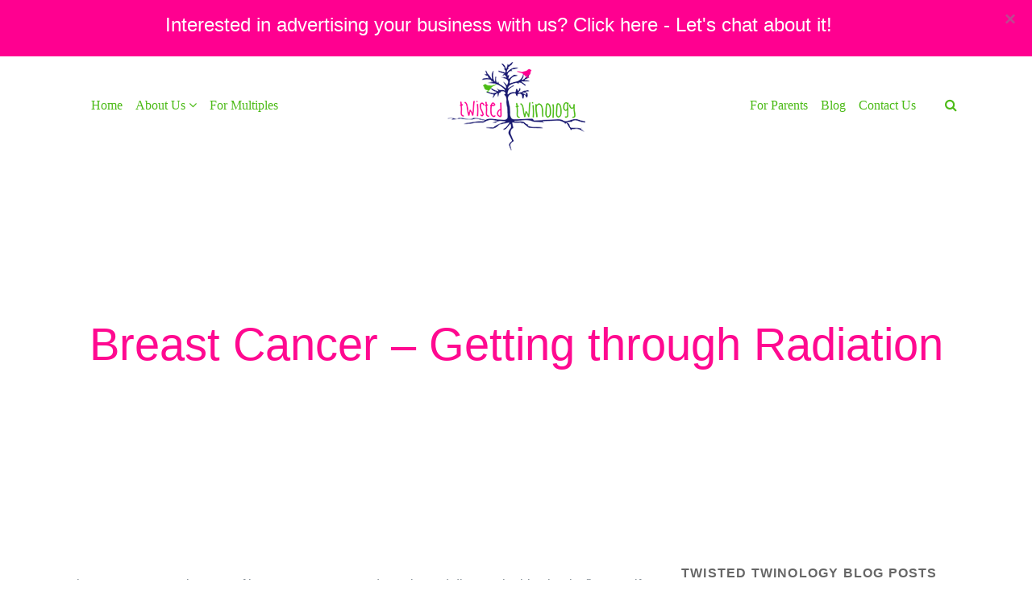

--- FILE ---
content_type: text/html; charset=UTF-8
request_url: https://twistedtwinology.com/breast-cancer-getting-through-radiation/
body_size: 16765
content:
 

<!-- ******************* Variables > Run End ******************* -->

<!DOCTYPE html>
<html lang="en-US">
<head>

	<!-- Custom CSS -->
	<style type="text/css">/** WPFORMS WPFORMSLABEL **/

.wpforms-form label{

color:rgb(76,187,23)!important;

}</style> 
	<!-- Custom JS -->
	 
	<!-- Google Analytics -->
	 

	<!-- Share Content Scripts -->
	
	<meta charset="UTF-8">
	<meta http-equiv="X-UA-Compatible" content="IE=edge">
	<meta name="viewport" content="width=device-width, initial-scale=1, shrink-to-fit=no">
	<meta name="mobile-web-app-capable" content="yes">
	<meta name="apple-mobile-web-app-capable" content="yes">
	<meta name="apple-mobile-web-app-title" content="Twisted Twinology - The twisted paths of identical twins journey of life. Two different points of view of everyday life adventures.">
	<meta http-equiv="x-dns-prefetch-control" content="on">
	<link rel="dns-prefetch" href="//fonts.googleapis.com">
	<link rel="profile" href="https://gmpg.org/xfn/11">
	<link rel="pingback" href="https://twistedtwinology.com/xmlrpc.php">
	<title>Breast Cancer – Getting through Radiation &#8211; Twisted Twinology</title>
<meta name='robots' content='max-image-preview:large' />
	<style>img:is([sizes="auto" i], [sizes^="auto," i]) { contain-intrinsic-size: 3000px 1500px }</style>
	<script>(()=>{"use strict";const e=[400,500,600,700,800,900],t=e=>`wprm-min-${e}`,n=e=>`wprm-max-${e}`,s=new Set,o="ResizeObserver"in window,r=o?new ResizeObserver((e=>{for(const t of e)c(t.target)})):null,i=.5/(window.devicePixelRatio||1);function c(s){const o=s.getBoundingClientRect().width||0;for(let r=0;r<e.length;r++){const c=e[r],a=o<=c+i;o>c+i?s.classList.add(t(c)):s.classList.remove(t(c)),a?s.classList.add(n(c)):s.classList.remove(n(c))}}function a(e){s.has(e)||(s.add(e),r&&r.observe(e),c(e))}!function(e=document){e.querySelectorAll(".wprm-recipe").forEach(a)}();if(new MutationObserver((e=>{for(const t of e)for(const e of t.addedNodes)e instanceof Element&&(e.matches?.(".wprm-recipe")&&a(e),e.querySelectorAll?.(".wprm-recipe").forEach(a))})).observe(document.documentElement,{childList:!0,subtree:!0}),!o){let e=0;addEventListener("resize",(()=>{e&&cancelAnimationFrame(e),e=requestAnimationFrame((()=>s.forEach(c)))}),{passive:!0})}})();</script>		<!-- This site uses the Google Analytics by MonsterInsights plugin v9.11.1 - Using Analytics tracking - https://www.monsterinsights.com/ -->
		<!-- Note: MonsterInsights is not currently configured on this site. The site owner needs to authenticate with Google Analytics in the MonsterInsights settings panel. -->
					<!-- No tracking code set -->
				<!-- / Google Analytics by MonsterInsights -->
		<script type="text/javascript">
/* <![CDATA[ */
window._wpemojiSettings = {"baseUrl":"https:\/\/s.w.org\/images\/core\/emoji\/16.0.1\/72x72\/","ext":".png","svgUrl":"https:\/\/s.w.org\/images\/core\/emoji\/16.0.1\/svg\/","svgExt":".svg","source":{"concatemoji":"https:\/\/twistedtwinology.com\/wp-includes\/js\/wp-emoji-release.min.js?ver=6.8.3"}};
/*! This file is auto-generated */
!function(s,n){var o,i,e;function c(e){try{var t={supportTests:e,timestamp:(new Date).valueOf()};sessionStorage.setItem(o,JSON.stringify(t))}catch(e){}}function p(e,t,n){e.clearRect(0,0,e.canvas.width,e.canvas.height),e.fillText(t,0,0);var t=new Uint32Array(e.getImageData(0,0,e.canvas.width,e.canvas.height).data),a=(e.clearRect(0,0,e.canvas.width,e.canvas.height),e.fillText(n,0,0),new Uint32Array(e.getImageData(0,0,e.canvas.width,e.canvas.height).data));return t.every(function(e,t){return e===a[t]})}function u(e,t){e.clearRect(0,0,e.canvas.width,e.canvas.height),e.fillText(t,0,0);for(var n=e.getImageData(16,16,1,1),a=0;a<n.data.length;a++)if(0!==n.data[a])return!1;return!0}function f(e,t,n,a){switch(t){case"flag":return n(e,"\ud83c\udff3\ufe0f\u200d\u26a7\ufe0f","\ud83c\udff3\ufe0f\u200b\u26a7\ufe0f")?!1:!n(e,"\ud83c\udde8\ud83c\uddf6","\ud83c\udde8\u200b\ud83c\uddf6")&&!n(e,"\ud83c\udff4\udb40\udc67\udb40\udc62\udb40\udc65\udb40\udc6e\udb40\udc67\udb40\udc7f","\ud83c\udff4\u200b\udb40\udc67\u200b\udb40\udc62\u200b\udb40\udc65\u200b\udb40\udc6e\u200b\udb40\udc67\u200b\udb40\udc7f");case"emoji":return!a(e,"\ud83e\udedf")}return!1}function g(e,t,n,a){var r="undefined"!=typeof WorkerGlobalScope&&self instanceof WorkerGlobalScope?new OffscreenCanvas(300,150):s.createElement("canvas"),o=r.getContext("2d",{willReadFrequently:!0}),i=(o.textBaseline="top",o.font="600 32px Arial",{});return e.forEach(function(e){i[e]=t(o,e,n,a)}),i}function t(e){var t=s.createElement("script");t.src=e,t.defer=!0,s.head.appendChild(t)}"undefined"!=typeof Promise&&(o="wpEmojiSettingsSupports",i=["flag","emoji"],n.supports={everything:!0,everythingExceptFlag:!0},e=new Promise(function(e){s.addEventListener("DOMContentLoaded",e,{once:!0})}),new Promise(function(t){var n=function(){try{var e=JSON.parse(sessionStorage.getItem(o));if("object"==typeof e&&"number"==typeof e.timestamp&&(new Date).valueOf()<e.timestamp+604800&&"object"==typeof e.supportTests)return e.supportTests}catch(e){}return null}();if(!n){if("undefined"!=typeof Worker&&"undefined"!=typeof OffscreenCanvas&&"undefined"!=typeof URL&&URL.createObjectURL&&"undefined"!=typeof Blob)try{var e="postMessage("+g.toString()+"("+[JSON.stringify(i),f.toString(),p.toString(),u.toString()].join(",")+"));",a=new Blob([e],{type:"text/javascript"}),r=new Worker(URL.createObjectURL(a),{name:"wpTestEmojiSupports"});return void(r.onmessage=function(e){c(n=e.data),r.terminate(),t(n)})}catch(e){}c(n=g(i,f,p,u))}t(n)}).then(function(e){for(var t in e)n.supports[t]=e[t],n.supports.everything=n.supports.everything&&n.supports[t],"flag"!==t&&(n.supports.everythingExceptFlag=n.supports.everythingExceptFlag&&n.supports[t]);n.supports.everythingExceptFlag=n.supports.everythingExceptFlag&&!n.supports.flag,n.DOMReady=!1,n.readyCallback=function(){n.DOMReady=!0}}).then(function(){return e}).then(function(){var e;n.supports.everything||(n.readyCallback(),(e=n.source||{}).concatemoji?t(e.concatemoji):e.wpemoji&&e.twemoji&&(t(e.twemoji),t(e.wpemoji)))}))}((window,document),window._wpemojiSettings);
/* ]]> */
</script>
<style id='wp-emoji-styles-inline-css' type='text/css'>

	img.wp-smiley, img.emoji {
		display: inline !important;
		border: none !important;
		box-shadow: none !important;
		height: 1em !important;
		width: 1em !important;
		margin: 0 0.07em !important;
		vertical-align: -0.1em !important;
		background: none !important;
		padding: 0 !important;
	}
</style>
<link rel='stylesheet' id='wp-block-library-css' href='https://twistedtwinology.com/wp-includes/css/dist/block-library/style.min.css?ver=6.8.3' type='text/css' media='all' />
<style id='classic-theme-styles-inline-css' type='text/css'>
/*! This file is auto-generated */
.wp-block-button__link{color:#fff;background-color:#32373c;border-radius:9999px;box-shadow:none;text-decoration:none;padding:calc(.667em + 2px) calc(1.333em + 2px);font-size:1.125em}.wp-block-file__button{background:#32373c;color:#fff;text-decoration:none}
</style>
<link rel='stylesheet' id='wprm-public-css' href='https://twistedtwinology.com/wp-content/plugins/wp-recipe-maker/dist/public-legacy.css?ver=10.3.2' type='text/css' media='all' />
<style id='global-styles-inline-css' type='text/css'>
:root{--wp--preset--aspect-ratio--square: 1;--wp--preset--aspect-ratio--4-3: 4/3;--wp--preset--aspect-ratio--3-4: 3/4;--wp--preset--aspect-ratio--3-2: 3/2;--wp--preset--aspect-ratio--2-3: 2/3;--wp--preset--aspect-ratio--16-9: 16/9;--wp--preset--aspect-ratio--9-16: 9/16;--wp--preset--color--black: #000000;--wp--preset--color--cyan-bluish-gray: #abb8c3;--wp--preset--color--white: #ffffff;--wp--preset--color--pale-pink: #f78da7;--wp--preset--color--vivid-red: #cf2e2e;--wp--preset--color--luminous-vivid-orange: #ff6900;--wp--preset--color--luminous-vivid-amber: #fcb900;--wp--preset--color--light-green-cyan: #7bdcb5;--wp--preset--color--vivid-green-cyan: #00d084;--wp--preset--color--pale-cyan-blue: #8ed1fc;--wp--preset--color--vivid-cyan-blue: #0693e3;--wp--preset--color--vivid-purple: #9b51e0;--wp--preset--gradient--vivid-cyan-blue-to-vivid-purple: linear-gradient(135deg,rgba(6,147,227,1) 0%,rgb(155,81,224) 100%);--wp--preset--gradient--light-green-cyan-to-vivid-green-cyan: linear-gradient(135deg,rgb(122,220,180) 0%,rgb(0,208,130) 100%);--wp--preset--gradient--luminous-vivid-amber-to-luminous-vivid-orange: linear-gradient(135deg,rgba(252,185,0,1) 0%,rgba(255,105,0,1) 100%);--wp--preset--gradient--luminous-vivid-orange-to-vivid-red: linear-gradient(135deg,rgba(255,105,0,1) 0%,rgb(207,46,46) 100%);--wp--preset--gradient--very-light-gray-to-cyan-bluish-gray: linear-gradient(135deg,rgb(238,238,238) 0%,rgb(169,184,195) 100%);--wp--preset--gradient--cool-to-warm-spectrum: linear-gradient(135deg,rgb(74,234,220) 0%,rgb(151,120,209) 20%,rgb(207,42,186) 40%,rgb(238,44,130) 60%,rgb(251,105,98) 80%,rgb(254,248,76) 100%);--wp--preset--gradient--blush-light-purple: linear-gradient(135deg,rgb(255,206,236) 0%,rgb(152,150,240) 100%);--wp--preset--gradient--blush-bordeaux: linear-gradient(135deg,rgb(254,205,165) 0%,rgb(254,45,45) 50%,rgb(107,0,62) 100%);--wp--preset--gradient--luminous-dusk: linear-gradient(135deg,rgb(255,203,112) 0%,rgb(199,81,192) 50%,rgb(65,88,208) 100%);--wp--preset--gradient--pale-ocean: linear-gradient(135deg,rgb(255,245,203) 0%,rgb(182,227,212) 50%,rgb(51,167,181) 100%);--wp--preset--gradient--electric-grass: linear-gradient(135deg,rgb(202,248,128) 0%,rgb(113,206,126) 100%);--wp--preset--gradient--midnight: linear-gradient(135deg,rgb(2,3,129) 0%,rgb(40,116,252) 100%);--wp--preset--font-size--small: 13px;--wp--preset--font-size--medium: 20px;--wp--preset--font-size--large: 36px;--wp--preset--font-size--x-large: 42px;--wp--preset--spacing--20: 0.44rem;--wp--preset--spacing--30: 0.67rem;--wp--preset--spacing--40: 1rem;--wp--preset--spacing--50: 1.5rem;--wp--preset--spacing--60: 2.25rem;--wp--preset--spacing--70: 3.38rem;--wp--preset--spacing--80: 5.06rem;--wp--preset--shadow--natural: 6px 6px 9px rgba(0, 0, 0, 0.2);--wp--preset--shadow--deep: 12px 12px 50px rgba(0, 0, 0, 0.4);--wp--preset--shadow--sharp: 6px 6px 0px rgba(0, 0, 0, 0.2);--wp--preset--shadow--outlined: 6px 6px 0px -3px rgba(255, 255, 255, 1), 6px 6px rgba(0, 0, 0, 1);--wp--preset--shadow--crisp: 6px 6px 0px rgba(0, 0, 0, 1);}:where(.is-layout-flex){gap: 0.5em;}:where(.is-layout-grid){gap: 0.5em;}body .is-layout-flex{display: flex;}.is-layout-flex{flex-wrap: wrap;align-items: center;}.is-layout-flex > :is(*, div){margin: 0;}body .is-layout-grid{display: grid;}.is-layout-grid > :is(*, div){margin: 0;}:where(.wp-block-columns.is-layout-flex){gap: 2em;}:where(.wp-block-columns.is-layout-grid){gap: 2em;}:where(.wp-block-post-template.is-layout-flex){gap: 1.25em;}:where(.wp-block-post-template.is-layout-grid){gap: 1.25em;}.has-black-color{color: var(--wp--preset--color--black) !important;}.has-cyan-bluish-gray-color{color: var(--wp--preset--color--cyan-bluish-gray) !important;}.has-white-color{color: var(--wp--preset--color--white) !important;}.has-pale-pink-color{color: var(--wp--preset--color--pale-pink) !important;}.has-vivid-red-color{color: var(--wp--preset--color--vivid-red) !important;}.has-luminous-vivid-orange-color{color: var(--wp--preset--color--luminous-vivid-orange) !important;}.has-luminous-vivid-amber-color{color: var(--wp--preset--color--luminous-vivid-amber) !important;}.has-light-green-cyan-color{color: var(--wp--preset--color--light-green-cyan) !important;}.has-vivid-green-cyan-color{color: var(--wp--preset--color--vivid-green-cyan) !important;}.has-pale-cyan-blue-color{color: var(--wp--preset--color--pale-cyan-blue) !important;}.has-vivid-cyan-blue-color{color: var(--wp--preset--color--vivid-cyan-blue) !important;}.has-vivid-purple-color{color: var(--wp--preset--color--vivid-purple) !important;}.has-black-background-color{background-color: var(--wp--preset--color--black) !important;}.has-cyan-bluish-gray-background-color{background-color: var(--wp--preset--color--cyan-bluish-gray) !important;}.has-white-background-color{background-color: var(--wp--preset--color--white) !important;}.has-pale-pink-background-color{background-color: var(--wp--preset--color--pale-pink) !important;}.has-vivid-red-background-color{background-color: var(--wp--preset--color--vivid-red) !important;}.has-luminous-vivid-orange-background-color{background-color: var(--wp--preset--color--luminous-vivid-orange) !important;}.has-luminous-vivid-amber-background-color{background-color: var(--wp--preset--color--luminous-vivid-amber) !important;}.has-light-green-cyan-background-color{background-color: var(--wp--preset--color--light-green-cyan) !important;}.has-vivid-green-cyan-background-color{background-color: var(--wp--preset--color--vivid-green-cyan) !important;}.has-pale-cyan-blue-background-color{background-color: var(--wp--preset--color--pale-cyan-blue) !important;}.has-vivid-cyan-blue-background-color{background-color: var(--wp--preset--color--vivid-cyan-blue) !important;}.has-vivid-purple-background-color{background-color: var(--wp--preset--color--vivid-purple) !important;}.has-black-border-color{border-color: var(--wp--preset--color--black) !important;}.has-cyan-bluish-gray-border-color{border-color: var(--wp--preset--color--cyan-bluish-gray) !important;}.has-white-border-color{border-color: var(--wp--preset--color--white) !important;}.has-pale-pink-border-color{border-color: var(--wp--preset--color--pale-pink) !important;}.has-vivid-red-border-color{border-color: var(--wp--preset--color--vivid-red) !important;}.has-luminous-vivid-orange-border-color{border-color: var(--wp--preset--color--luminous-vivid-orange) !important;}.has-luminous-vivid-amber-border-color{border-color: var(--wp--preset--color--luminous-vivid-amber) !important;}.has-light-green-cyan-border-color{border-color: var(--wp--preset--color--light-green-cyan) !important;}.has-vivid-green-cyan-border-color{border-color: var(--wp--preset--color--vivid-green-cyan) !important;}.has-pale-cyan-blue-border-color{border-color: var(--wp--preset--color--pale-cyan-blue) !important;}.has-vivid-cyan-blue-border-color{border-color: var(--wp--preset--color--vivid-cyan-blue) !important;}.has-vivid-purple-border-color{border-color: var(--wp--preset--color--vivid-purple) !important;}.has-vivid-cyan-blue-to-vivid-purple-gradient-background{background: var(--wp--preset--gradient--vivid-cyan-blue-to-vivid-purple) !important;}.has-light-green-cyan-to-vivid-green-cyan-gradient-background{background: var(--wp--preset--gradient--light-green-cyan-to-vivid-green-cyan) !important;}.has-luminous-vivid-amber-to-luminous-vivid-orange-gradient-background{background: var(--wp--preset--gradient--luminous-vivid-amber-to-luminous-vivid-orange) !important;}.has-luminous-vivid-orange-to-vivid-red-gradient-background{background: var(--wp--preset--gradient--luminous-vivid-orange-to-vivid-red) !important;}.has-very-light-gray-to-cyan-bluish-gray-gradient-background{background: var(--wp--preset--gradient--very-light-gray-to-cyan-bluish-gray) !important;}.has-cool-to-warm-spectrum-gradient-background{background: var(--wp--preset--gradient--cool-to-warm-spectrum) !important;}.has-blush-light-purple-gradient-background{background: var(--wp--preset--gradient--blush-light-purple) !important;}.has-blush-bordeaux-gradient-background{background: var(--wp--preset--gradient--blush-bordeaux) !important;}.has-luminous-dusk-gradient-background{background: var(--wp--preset--gradient--luminous-dusk) !important;}.has-pale-ocean-gradient-background{background: var(--wp--preset--gradient--pale-ocean) !important;}.has-electric-grass-gradient-background{background: var(--wp--preset--gradient--electric-grass) !important;}.has-midnight-gradient-background{background: var(--wp--preset--gradient--midnight) !important;}.has-small-font-size{font-size: var(--wp--preset--font-size--small) !important;}.has-medium-font-size{font-size: var(--wp--preset--font-size--medium) !important;}.has-large-font-size{font-size: var(--wp--preset--font-size--large) !important;}.has-x-large-font-size{font-size: var(--wp--preset--font-size--x-large) !important;}
:where(.wp-block-post-template.is-layout-flex){gap: 1.25em;}:where(.wp-block-post-template.is-layout-grid){gap: 1.25em;}
:where(.wp-block-columns.is-layout-flex){gap: 2em;}:where(.wp-block-columns.is-layout-grid){gap: 2em;}
:root :where(.wp-block-pullquote){font-size: 1.5em;line-height: 1.6;}
</style>
<link rel='stylesheet' id='contact-form-7-css' href='https://twistedtwinology.com/wp-content/plugins/contact-form-7/includes/css/styles.css?ver=6.1.4' type='text/css' media='all' />
<link rel='stylesheet' id='wprm-template-css' href='https://twistedtwinology.com/wp-content/plugins/wp-recipe-maker/templates/recipe/legacy/simple/simple.min.css?ver=10.3.2' type='text/css' media='all' />
<link rel='stylesheet' id='wp-components-css' href='https://twistedtwinology.com/wp-includes/css/dist/components/style.min.css?ver=6.8.3' type='text/css' media='all' />
<link rel='stylesheet' id='godaddy-styles-css' href='https://twistedtwinology.com/wp-content/mu-plugins/vendor/wpex/godaddy-launch/includes/Dependencies/GoDaddy/Styles/build/latest.css?ver=2.0.2' type='text/css' media='all' />
<link rel='stylesheet' id='vslmd-styles-css' href='https://twistedtwinology.com/wp-content/themes/edge/css/theme.min.css?ver=11.0.3' async='async' type='text/css' media='' />
<link rel='stylesheet' id='bsf-Defaults-css' href='https://twistedtwinology.com/wp-content/uploads/smile_fonts/Defaults/Defaults.css?ver=3.19.8' type='text/css' media='all' />
<script type="text/javascript" src="https://twistedtwinology.com/wp-includes/js/jquery/jquery.min.js?ver=3.7.1" id="jquery-core-js"></script>
<script type="text/javascript" src="https://twistedtwinology.com/wp-includes/js/jquery/jquery-migrate.min.js?ver=3.4.1" id="jquery-migrate-js"></script>
<script type="text/javascript" src="https://twistedtwinology.com/wp-content/plugins/revslider/public/assets/js/rbtools.min.js?ver=6.6.14" async id="tp-tools-js"></script>
<script type="text/javascript" src="https://twistedtwinology.com/wp-content/plugins/revslider/public/assets/js/rs6.min.js?ver=6.6.14" async id="revmin-js"></script>
<script type="text/javascript" src="https://twistedtwinology.com/wp-content/themes/edge/js/popper.min.js?ver=1" id="popper-scripts-js"></script>
<script></script><link rel="https://api.w.org/" href="https://twistedtwinology.com/wp-json/" /><link rel="alternate" title="JSON" type="application/json" href="https://twistedtwinology.com/wp-json/wp/v2/posts/1492" /><link rel="canonical" href="https://twistedtwinology.com/breast-cancer-getting-through-radiation/" />
<link rel="alternate" title="oEmbed (JSON)" type="application/json+oembed" href="https://twistedtwinology.com/wp-json/oembed/1.0/embed?url=https%3A%2F%2Ftwistedtwinology.com%2Fbreast-cancer-getting-through-radiation%2F" />
<link rel="alternate" title="oEmbed (XML)" type="text/xml+oembed" href="https://twistedtwinology.com/wp-json/oembed/1.0/embed?url=https%3A%2F%2Ftwistedtwinology.com%2Fbreast-cancer-getting-through-radiation%2F&#038;format=xml" />
<meta name="generator" content="Redux 4.5.10" /><style type="text/css"> .wprm-automatic-recipe-snippets a.wprm-jump-to-recipe-shortcode, .wprm-automatic-recipe-snippets a.wprm-jump-to-video-shortcode, .wprm-automatic-recipe-snippets a.wprm-print-recipe-shortcode { background-color: #4cbb17; color: #191970 !important;} html body .wprm-recipe-container { color: #333333; } html body .wprm-recipe-container a.wprm-recipe-print { color: #333333; } html body .wprm-recipe-container a.wprm-recipe-print:hover { color: #333333; } html body .wprm-recipe-container .wprm-recipe { background-color: #ffffff; } html body .wprm-recipe-container .wprm-recipe { border-color: #4cbb17; } html body .wprm-recipe-container .wprm-recipe-tastefully-simple .wprm-recipe-time-container { border-color: #4cbb17; } html body .wprm-recipe-container .wprm-recipe .wprm-color-border { border-color: #4cbb17; } html body .wprm-recipe-container a { color: #ff0090; } html body .wprm-recipe-container .wprm-recipe-tastefully-simple .wprm-recipe-name { color: #191970; } html body .wprm-recipe-container .wprm-recipe-tastefully-simple .wprm-recipe-header { color: #191970; } html body .wprm-recipe-container h1 { color: #191970; } html body .wprm-recipe-container h2 { color: #191970; } html body .wprm-recipe-container h3 { color: #191970; } html body .wprm-recipe-container h4 { color: #191970; } html body .wprm-recipe-container h5 { color: #191970; } html body .wprm-recipe-container h6 { color: #191970; } html body .wprm-recipe-container svg path { fill: #343434; } html body .wprm-recipe-container svg rect { fill: #343434; } html body .wprm-recipe-container svg polygon { stroke: #343434; } html body .wprm-recipe-container .wprm-rating-star-full svg polygon { fill: #343434; } html body .wprm-recipe-container .wprm-recipe .wprm-color-accent { background-color: #4cbb17; } html body .wprm-recipe-container .wprm-recipe .wprm-color-accent { color: #757575; } html body .wprm-recipe-container .wprm-recipe .wprm-color-accent a.wprm-recipe-print { color: #757575; } html body .wprm-recipe-container .wprm-recipe .wprm-color-accent a.wprm-recipe-print:hover { color: #757575; } html body .wprm-recipe-container .wprm-recipe-colorful .wprm-recipe-header { background-color: #4cbb17; } html body .wprm-recipe-container .wprm-recipe-colorful .wprm-recipe-header { color: #757575; } html body .wprm-recipe-container .wprm-recipe-colorful .wprm-recipe-meta > div { background-color: #ff0090; } html body .wprm-recipe-container .wprm-recipe-colorful .wprm-recipe-meta > div { color: #191970; } html body .wprm-recipe-container .wprm-recipe-colorful .wprm-recipe-meta > div a.wprm-recipe-print { color: #191970; } html body .wprm-recipe-container .wprm-recipe-colorful .wprm-recipe-meta > div a.wprm-recipe-print:hover { color: #191970; } .wprm-rating-star svg polygon { stroke: #343434; } .wprm-rating-star.wprm-rating-star-full svg polygon { fill: #343434; } html body .wprm-recipe-container .wprm-recipe-instruction-image { text-align: left; } html body .wprm-recipe-container li.wprm-recipe-ingredient { list-style-type: disc; } html body .wprm-recipe-container li.wprm-recipe-instruction { list-style-type: decimal; } .tippy-box[data-theme~="wprm"] { background-color: #333333; color: #FFFFFF; } .tippy-box[data-theme~="wprm"][data-placement^="top"] > .tippy-arrow::before { border-top-color: #333333; } .tippy-box[data-theme~="wprm"][data-placement^="bottom"] > .tippy-arrow::before { border-bottom-color: #333333; } .tippy-box[data-theme~="wprm"][data-placement^="left"] > .tippy-arrow::before { border-left-color: #333333; } .tippy-box[data-theme~="wprm"][data-placement^="right"] > .tippy-arrow::before { border-right-color: #333333; } .tippy-box[data-theme~="wprm"] a { color: #FFFFFF; } .wprm-comment-rating svg { width: 18px !important; height: 18px !important; } img.wprm-comment-rating { width: 90px !important; height: 18px !important; } body { --comment-rating-star-color: #ff0090; } body { --wprm-popup-font-size: 16px; } body { --wprm-popup-background: #ffffff; } body { --wprm-popup-title: #000000; } body { --wprm-popup-content: #444444; } body { --wprm-popup-button-background: #444444; } body { --wprm-popup-button-text: #ffffff; } body { --wprm-popup-accent: #747B2D; }</style><style type="text/css">.wprm-glossary-term {color: #5A822B;text-decoration: underline;cursor: help;}</style><meta name="generator" content="Powered by WPBakery Page Builder - drag and drop page builder for WordPress."/>
<meta name="generator" content="Powered by Slider Revolution 6.6.14 - responsive, Mobile-Friendly Slider Plugin for WordPress with comfortable drag and drop interface." />

<!-- Jetpack Open Graph Tags -->
<meta property="og:type" content="article" />
<meta property="og:title" content="Breast Cancer – Getting through Radiation" />
<meta property="og:url" content="https://twistedtwinology.com/breast-cancer-getting-through-radiation/" />
<meta property="og:description" content="There are so many elements of breast cancer. I wanted to write and discuss the big chunks first. So, if you are in this stage, this may help you through radiation. All stages of breast cancer are h…" />
<meta property="article:published_time" content="2018-11-09T17:49:29+00:00" />
<meta property="article:modified_time" content="2018-11-09T20:14:54+00:00" />
<meta property="og:site_name" content="Twisted Twinology" />
<meta property="og:image" content="https://twistedtwinology.com/wp-content/uploads/2018/03/cropped-TwistedTwinology_Site-Icon_512x512.jpg" />
<meta property="og:image:width" content="512" />
<meta property="og:image:height" content="512" />
<meta property="og:image:alt" content="" />
<meta property="og:locale" content="en_US" />
<meta name="twitter:text:title" content="Breast Cancer – Getting through Radiation" />
<meta name="twitter:image" content="https://twistedtwinology.com/wp-content/uploads/2018/03/cropped-TwistedTwinology_Site-Icon_512x512-270x270.jpg" />
<meta name="twitter:card" content="summary" />

<!-- End Jetpack Open Graph Tags -->
<link rel="icon" href="https://twistedtwinology.com/wp-content/uploads/2018/03/cropped-TwistedTwinology_Site-Icon_512x512-32x32.jpg" sizes="32x32" />
<link rel="icon" href="https://twistedtwinology.com/wp-content/uploads/2018/03/cropped-TwistedTwinology_Site-Icon_512x512-192x192.jpg" sizes="192x192" />
<link rel="apple-touch-icon" href="https://twistedtwinology.com/wp-content/uploads/2018/03/cropped-TwistedTwinology_Site-Icon_512x512-180x180.jpg" />
<meta name="msapplication-TileImage" content="https://twistedtwinology.com/wp-content/uploads/2018/03/cropped-TwistedTwinology_Site-Icon_512x512-270x270.jpg" />
<script>function setREVStartSize(e){
			//window.requestAnimationFrame(function() {
				window.RSIW = window.RSIW===undefined ? window.innerWidth : window.RSIW;
				window.RSIH = window.RSIH===undefined ? window.innerHeight : window.RSIH;
				try {
					var pw = document.getElementById(e.c).parentNode.offsetWidth,
						newh;
					pw = pw===0 || isNaN(pw) || (e.l=="fullwidth" || e.layout=="fullwidth") ? window.RSIW : pw;
					e.tabw = e.tabw===undefined ? 0 : parseInt(e.tabw);
					e.thumbw = e.thumbw===undefined ? 0 : parseInt(e.thumbw);
					e.tabh = e.tabh===undefined ? 0 : parseInt(e.tabh);
					e.thumbh = e.thumbh===undefined ? 0 : parseInt(e.thumbh);
					e.tabhide = e.tabhide===undefined ? 0 : parseInt(e.tabhide);
					e.thumbhide = e.thumbhide===undefined ? 0 : parseInt(e.thumbhide);
					e.mh = e.mh===undefined || e.mh=="" || e.mh==="auto" ? 0 : parseInt(e.mh,0);
					if(e.layout==="fullscreen" || e.l==="fullscreen")
						newh = Math.max(e.mh,window.RSIH);
					else{
						e.gw = Array.isArray(e.gw) ? e.gw : [e.gw];
						for (var i in e.rl) if (e.gw[i]===undefined || e.gw[i]===0) e.gw[i] = e.gw[i-1];
						e.gh = e.el===undefined || e.el==="" || (Array.isArray(e.el) && e.el.length==0)? e.gh : e.el;
						e.gh = Array.isArray(e.gh) ? e.gh : [e.gh];
						for (var i in e.rl) if (e.gh[i]===undefined || e.gh[i]===0) e.gh[i] = e.gh[i-1];
											
						var nl = new Array(e.rl.length),
							ix = 0,
							sl;
						e.tabw = e.tabhide>=pw ? 0 : e.tabw;
						e.thumbw = e.thumbhide>=pw ? 0 : e.thumbw;
						e.tabh = e.tabhide>=pw ? 0 : e.tabh;
						e.thumbh = e.thumbhide>=pw ? 0 : e.thumbh;
						for (var i in e.rl) nl[i] = e.rl[i]<window.RSIW ? 0 : e.rl[i];
						sl = nl[0];
						for (var i in nl) if (sl>nl[i] && nl[i]>0) { sl = nl[i]; ix=i;}
						var m = pw>(e.gw[ix]+e.tabw+e.thumbw) ? 1 : (pw-(e.tabw+e.thumbw)) / (e.gw[ix]);
						newh =  (e.gh[ix] * m) + (e.tabh + e.thumbh);
					}
					var el = document.getElementById(e.c);
					if (el!==null && el) el.style.height = newh+"px";
					el = document.getElementById(e.c+"_wrapper");
					if (el!==null && el) {
						el.style.height = newh+"px";
						el.style.display = "block";
					}
				} catch(e){
					console.log("Failure at Presize of Slider:" + e)
				}
			//});
		  };</script>
<style id="vslmd_options-dynamic-css" title="dynamic-css" class="redux-options-output">.alert-message .alert{background-color:#ff0090;}.alert-message-content{padding-top:5px;padding-right:5px;padding-bottom:5px;padding-left:5px;}body{background-color:#FFFFFF;}.woocommerce .woocommerce-product-search button, .woocommerce-page .woocommerce-product-search button, .global-background-color, .btn-primary, .header-presentation .hp-background-color, .tagcloud a:hover, .btn-read-more:hover, .post-container .mejs-container, .post-container .mejs-container .mejs-controls, .post-container .mejs-embed, .mejs-embed body, .woocommerce-page input.button, .woocommerce .cart-table-vslmd .cart .button, .woocommerce .cart-table-vslmd .cart input.button,.woocommerce input.button.alt, .page-item.active .page-link, .light .navbar-nav.b_link .active > a,  .light .navbar-nav.b_link .active > a:focus, .light .navbar-nav.b_link .active > a:hover, .dark .navbar-nav.b_link .active > a, .dark .navbar-nav.b_link .active > a:focus, .dark .navbar-nav.b_link .active > a:hover, .woocommerce .widget_price_filter .ui-slider .ui-slider-handle, .woocommerce .widget_price_filter .ui-slider .ui-slider-range, .cart-menu div.widget_shopping_cart_content p.buttons a.button.checkout, .bbpress .bbp-search-form form input.button{background-color:#ffffff;}.global-border-color, .btn-primary, .btn-read-more, .btn-read-more:hover, .page-item.active .page-link, .bbpress .bbp-search-form form input.button{border-color:#4cbb17;}.global-color, a, h2.entry-title a, .widget-area aside.widget ol li a:hover, .btn-read-more, .pagination .page-item:not(.active) .page-link, .widget-area aside.widget ul li a:hover,.vslmd-linkedin i,.vslmd-googleplus i, .vslmd-facebook i, .vslmd-twitter i, .dark .top-footer .breadcrumbs-footer .breadcrumb a:hover, .dark .top-footer .breadcrumbs-footer .breadcrumb span a:hover, .light .top-footer .breadcrumbs-footer .breadcrumb a:hover, .light .top-footer .breadcrumbs-footer .breadcrumb span a:hover, .desktop-mode .header-bottom .navbar-nav .active > .nav-link, .desktop-mode .header-bottom .navbar-nav .active > .nav-link:focus, .desktop-mode .header-bottom .navbar-nav .active > .nav-link:hover, .light .navbar-nav.t_link li:hover a.dropdown-toggle, .dark .navbar-nav.t_link li:hover a.dropdown-toggle, .navbar-default .navbar-nav.t_link li a:focus, .navbar-default .navbar-nav.t_link li a:hover, .navbar-inverse .navbar-nav.t_link li a:focus, .navbar-inverse .navbar-nav.t_link li a:hover, .light .vslmd-widget-container li a, .light .vslmd-widget-container li span i, .dark .vslmd-widget-container li a, .dark .vslmd-widget-container li span i, .wrapper-footer.light .widgets-footer ol li a:hover, .wrapper-footer.light .widgets-footer ul li a:hover, .wrapper-footer.dark .widgets-footer ol li a:hover, .wrapper-footer.dark .widgets-footer ul li a:hover, .light .top-footer .breadcrumbs-footer .breadcrumb > li a:hover, .dark .top-footer .breadcrumbs-footer .breadcrumb > li a:hover, .light .bottom-footer a, .dark .bottom-footer a, .wrapper-footer.light .social-widget-icon a i:hover, .wrapper-footer.dark .social-widget-icon a i:hover, .visualmodo-related-posts .card:hover a .card-body .card-title{color:#ff0090;}.global-page-heading-text-color, .header-presentation .hp-background-color .container .hp-content h1{color:#ff0990;}.global-page-heading-subtitle-text-color, .header-presentation .hp-background-color .container .hp-content p{color:#4cbb17;}.global-body-text-color, body{color:#818B92;}.global-heading-text-color, h1, h2, h3, h4, h5, h6{color:#ff0990;}.header-bottom, .header-top, .vertical-header{background-color:#ffffff;}.navbar-nav .dropdown-menu.dropdown-menu-dark-no-bg, .navbar-nav .dropdown-menu.dropdown-menu-light-no-bg{background-color:#191970;}.desktop-mode .navbar-nav .nav-link{color:#4cbb17;}.desktop-mode .navbar-light .navbar-nav .nav-link:focus, .desktop-mode .navbar-light .navbar-nav .nav-link:hover{color:#4cbb17;}.desktop-mode .navbar-nav .dropdown-menu .nav-link, .desktop-mode .navbar-nav .dropdown-menu.dropdown-menu-dark-no-bg .nav-link, .desktop-mode .navbar-nav .dropdown-menu.dropdown-menu-light-no-bg .nav-link{color:#ff0090;}.desktop-mode .navbar-nav .dropdown-menu .nav-link:hover, .desktop-mode .navbar-nav .dropdown-menu.dropdown-menu-dark-no-bg .nav-link:hover, .desktop-mode .navbar-nav .dropdown-menu.dropdown-menu-light-no-bg .nav-link:hover,.desktop-mode .navbar-nav .dropdown-menu .nav-link:focus, .desktop-mode .navbar-nav .dropdown-menu.dropdown-menu-dark-no-bg .nav-link:focus, .desktop-mode .navbar-nav .dropdown-menu.dropdown-menu-light-no-bg .nav-link:focus{color:#4cbb17;}.navbar-brand, .navbar-nav li a{font-family:Georgia, serif;font-weight:normal;font-style:normal;}</style><noscript><style> .wpb_animate_when_almost_visible { opacity: 1; }</style></noscript></head>

<body data-rsssl=1 class="wp-singular post-template-default single single-post postid-1492 single-format-standard wp-theme-edge no-overlay header-title-disabled-no-overlay horizontal-nav responsive-collapsing-md group-blog wpb-js-composer js-comp-ver-17.0 vc_responsive desktop-mode">

	
<!-- ******************* Structure ******************* -->

<div class="alert-message">
	<div class="alert alert-dismissible fade show" role="alert">
		<div class="alert-message-content">
			<div class="container">
				<h4 style="text-align: center;"><a href="mailto:sisters@twistedtwinology.com"><span style="color: #ffffff;">Interested in advertising your business with us? Click here - Let's chat about it!</span></a></h4>				<button type="button" class="close" data-dismiss="alert" aria-label="Close">
					<span aria-hidden="true">&times;</span>
				</button>
			</div>
		</div>
	</div>
</div>

	
			
		<div class="hfeed site stretched-layout" id="page">
			
			<!-- Top header -->
			
			 
				
				<div class="header-top  d-none d-sm-none d-md-block d-lg-block d-xl-block">
					
					<div class="container">
						
						<div class="row align-items-center">
								
        
        <div class="col-md-6">
                    </div>
        
         <div class="col-md-6">
                    </div>
    
    
						</div>
						
					</div>
					
				</div>
				
			 
			
			<!-- Top header end -->
			
			<!-- ******************* The Navbar Area ******************* -->
			<div class="wrapper-fluid wrapper-navbar horizontal-header sticky-navigation" id="wrapper-navbar">
				
				<a class="skip-link screen-reader-text sr-only" href="#content">Skip to content</a>
				
				<nav class="navbar header-bottom navbar-custom  navbar-expand-md header-large d-md-none">
					<div class="container">
						
						<button class="navbar-toggler" type="button" data-toggle="collapse" data-target="#navbarNavDropdown" aria-controls="navbarNavDropdown" aria-expanded="false" aria-label="Toggle navigation">
							<span class="navbar-toggler-icon"></span>
						</button>
						
						<!-- Your site title as branding in the menu -->
						<a class="navbar-brand mb-0 " href="https://twistedtwinology.com/" title="Twisted Twinology" rel="home">
							
															 <img class="brand-default" src='https://twistedtwinology.com/wp-content/uploads/2018/04/TT171x110.png' > 																								 <img class="brand-mobile" src='https://twistedtwinology.com/wp-content/uploads/2018/05/TwistedTwinology_FinalLogoMobile.png' > 							
						</a>

						<div class="extra-elements extra-elements__mobile">
<div class="extra-elements-nav">

    <ul id="extra-elements-menu" class="navbar-nav justify-content-end">


        <!-- Wishlist -->

        
        <!-- Cart Menu -->

        
        <!-- Search Middle Screen -->

        
        <li class="nav-search nav-item dropdown d-none d-sm-none d-md-block d-lg-block d-xl-block">
            <a data-toggle="dropdown" class="dropdown-toggle nav-link" href="#"><i class="fa fa-search" aria-hidden="true"></i></a>
            <ul role="menu" class="dropdown-menu dropdown-menu-right extra-md-menu dropdown-menu-dark-no-bg">
                <li>
                    <form method="get" id="searchform" action="https://twistedtwinology.com/" role="search">
                        <div class="input-group">
                            <input type="text" class="field form-control" name="s" id="s" placeholder="Search &hellip;" />
                            <span class="input-group-btn">
                                <input type="submit" class="submit btn btn-primary" name="submit" id="searchsubmit" value="Search" />
                            </span>
                        </div>
                    </form>
                </li>
            </ul>
        </li>

        
        <!-- Side Navigation -->

        
    </ul>

</div></div>
						
						<!-- The WordPress Menu goes here -->
						<div id="navbarNavDropdown" class="collapse navbar-collapse "><ul id="main-menu" class="navbar-nav"><li id="menu-item-183" class="menu-item menu-item-type-post_type menu-item-object-page menu-item-home nav-item menu-item-183 "><a title="Home" href="https://twistedtwinology.com/" class="nav-link"><div class="title-content">Home</div></a></li>
<li id="menu-item-184" class="menu-item menu-item-type-post_type menu-item-object-page menu-item-has-children nav-item menu-item-184 dropdown "><a title="About Us" href="https://twistedtwinology.com/about-us/" data-toggle="dropdown" class="nav-link dropdown-toggle" aria-haspopup="true"><div class="title-content">About Us</div> <i class="fa fa-angle-down dropdown-icon" aria-hidden="true"></i></a>
<ul class=" dropdown-menu dropdown-menu-dark-no-bg" role="menu">
	<li id="menu-item-882" class="menu-item menu-item-type-post_type menu-item-object-page nav-item menu-item-882 "><a title="Meet Shari" href="https://twistedtwinology.com/meet-shari/" class="nav-link"><div class="title-content">Meet Shari</div></a></li>
	<li id="menu-item-899" class="menu-item menu-item-type-post_type menu-item-object-page nav-item menu-item-899 "><a title="Meet Teri" href="https://twistedtwinology.com/meet-teri/" class="nav-link"><div class="title-content">Meet Teri</div></a></li>
</ul>
</li>
<li id="menu-item-609" class="menu-item menu-item-type-post_type menu-item-object-page current_page_parent nav-item menu-item-609 "><a title="Blog" href="https://twistedtwinology.com/blog/" class="nav-link"><div class="title-content">Blog</div></a></li>
<li id="menu-item-258" class="menu-item menu-item-type-post_type menu-item-object-page nav-item menu-item-258 "><a title="For Multiples" href="https://twistedtwinology.com/twin-multiples/" class="nav-link"><div class="title-content">For Multiples</div></a></li>
<li id="menu-item-261" class="menu-item menu-item-type-post_type menu-item-object-page nav-item menu-item-261 "><a title="For Parents" href="https://twistedtwinology.com/parent-of-multiples/" class="nav-link"><div class="title-content">For Parents</div></a></li>
<li id="menu-item-182" class="menu-item menu-item-type-post_type menu-item-object-page nav-item menu-item-182 "><a title="Contact Us" href="https://twistedtwinology.com/contact-us/" class="nav-link"><div class="title-content">Contact Us</div></a></li>
<li id="menu-item-1567" class="menu-item menu-item-type-post_type menu-item-object-page nav-item menu-item-1567 "><a title="Verification" href="https://twistedtwinology.com/verification/" class="nav-link"><div class="title-content">Verification</div></a></li>
</ul></div>						
						<div class="extra-elements extra-elements__desktop">
<div class="extra-elements-nav">

    <ul id="extra-elements-menu" class="navbar-nav justify-content-end">


        <!-- Wishlist -->

        
        <!-- Cart Menu -->

        
        <!-- Search Middle Screen -->

        
        <li class="nav-search nav-item dropdown d-none d-sm-none d-md-block d-lg-block d-xl-block">
            <a data-toggle="dropdown" class="dropdown-toggle nav-link" href="#"><i class="fa fa-search" aria-hidden="true"></i></a>
            <ul role="menu" class="dropdown-menu dropdown-menu-right extra-md-menu dropdown-menu-dark-no-bg">
                <li>
                    <form method="get" id="searchform" action="https://twistedtwinology.com/" role="search">
                        <div class="input-group">
                            <input type="text" class="field form-control" name="s" id="s" placeholder="Search &hellip;" />
                            <span class="input-group-btn">
                                <input type="submit" class="submit btn btn-primary" name="submit" id="searchsubmit" value="Search" />
                            </span>
                        </div>
                    </form>
                </li>
            </ul>
        </li>

        
        <!-- Side Navigation -->

        
    </ul>

</div></div>
					</div><!-- .container -->
					
				</nav><!-- .site-navigation -->
				
									
										
					<nav class="navbar header-bottom centered-header navbar-custom  navbar-expand-md header-large d-none d-md-block">
						
						<div class="container">
							
							<!-- The WordPress Menu goes here -->
							
							<div class="collapse navbar-collapse navbar-responsive-collapse centered-header-menu">
								
								<div class="centered-header-left-menu">
									
									<div class="menu-left-menu-container"><ul id="main-menu" class="navbar-nav justify-content-start"><li id="menu-item-977" class="menu-item menu-item-type-post_type menu-item-object-page menu-item-home nav-item menu-item-977 "><a title="Home" href="https://twistedtwinology.com/" class="nav-link"><div class="title-content">Home</div></a></li>
<li id="menu-item-976" class="menu-item menu-item-type-post_type menu-item-object-page menu-item-has-children nav-item menu-item-976 dropdown "><a title="About Us" href="https://twistedtwinology.com/about-us/" data-toggle="dropdown" class="nav-link dropdown-toggle" aria-haspopup="true"><div class="title-content">About Us</div> <i class="fa fa-angle-down dropdown-icon" aria-hidden="true"></i></a>
<ul class=" dropdown-menu dropdown-menu-dark-no-bg" role="menu">
	<li id="menu-item-979" class="menu-item menu-item-type-post_type menu-item-object-page nav-item menu-item-979 "><a title="Meet Shari" href="https://twistedtwinology.com/meet-shari/" class="nav-link"><div class="title-content">Meet Shari</div></a></li>
	<li id="menu-item-978" class="menu-item menu-item-type-post_type menu-item-object-page nav-item menu-item-978 "><a title="Meet Teri" href="https://twistedtwinology.com/meet-teri/" class="nav-link"><div class="title-content">Meet Teri</div></a></li>
</ul>
</li>
<li id="menu-item-986" class="menu-item menu-item-type-post_type menu-item-object-page nav-item menu-item-986 "><a title="For Multiples" href="https://twistedtwinology.com/twin-multiples/" class="nav-link"><div class="title-content">For Multiples</div></a></li>
</ul></div>									
								</div>
								
								<div class="navbar-header">
									
									<!-- Your site title as branding in the menu -->
									<a class="navbar-brand mb-0 " href="https://twistedtwinology.com/" title="Twisted Twinology" rel="home">
										
																					 <img class="brand-default" src='https://twistedtwinology.com/wp-content/uploads/2018/04/TT171x110.png' > 																																	 <img class="brand-mobile" src='https://twistedtwinology.com/wp-content/uploads/2018/05/TwistedTwinology_FinalLogoMobile.png' > 										
									</a>
									
								</div>
								
								<div class="centered-header-right-menu">
									
									<div class="centered-header-right-menu-inner d-flex justify-content-end">

									<div class="extra-elements extra-elements__mobile">
<div class="extra-elements-nav">

    <ul id="extra-elements-menu" class="navbar-nav justify-content-end">


        <!-- Wishlist -->

        
        <!-- Cart Menu -->

        
        <!-- Search Middle Screen -->

        
        <li class="nav-search nav-item dropdown d-none d-sm-none d-md-block d-lg-block d-xl-block">
            <a data-toggle="dropdown" class="dropdown-toggle nav-link" href="#"><i class="fa fa-search" aria-hidden="true"></i></a>
            <ul role="menu" class="dropdown-menu dropdown-menu-right extra-md-menu dropdown-menu-dark-no-bg">
                <li>
                    <form method="get" id="searchform" action="https://twistedtwinology.com/" role="search">
                        <div class="input-group">
                            <input type="text" class="field form-control" name="s" id="s" placeholder="Search &hellip;" />
                            <span class="input-group-btn">
                                <input type="submit" class="submit btn btn-primary" name="submit" id="searchsubmit" value="Search" />
                            </span>
                        </div>
                    </form>
                </li>
            </ul>
        </li>

        
        <!-- Side Navigation -->

        
    </ul>

</div></div>
										
										<div class="menu-right-menu-container"><ul id="main-menu" class="navbar-nav justify-content-end"><li id="menu-item-980" class="menu-item menu-item-type-post_type menu-item-object-page nav-item menu-item-980 "><a title="For Parents" href="https://twistedtwinology.com/parent-of-multiples/" class="nav-link"><div class="title-content">For Parents</div></a></li>
<li id="menu-item-985" class="menu-item menu-item-type-post_type menu-item-object-page current_page_parent nav-item menu-item-985 "><a title="Blog" href="https://twistedtwinology.com/blog/" class="nav-link"><div class="title-content">Blog</div></a></li>
<li id="menu-item-982" class="menu-item menu-item-type-post_type menu-item-object-page nav-item menu-item-982 "><a title="Contact Us" href="https://twistedtwinology.com/contact-us/" class="nav-link"><div class="title-content">Contact Us</div></a></li>
</ul></div>										
										<div class="extra-elements extra-elements__desktop">
<div class="extra-elements-nav">

    <ul id="extra-elements-menu" class="navbar-nav justify-content-end">


        <!-- Wishlist -->

        
        <!-- Cart Menu -->

        
        <!-- Search Middle Screen -->

        
        <li class="nav-search nav-item dropdown d-none d-sm-none d-md-block d-lg-block d-xl-block">
            <a data-toggle="dropdown" class="dropdown-toggle nav-link" href="#"><i class="fa fa-search" aria-hidden="true"></i></a>
            <ul role="menu" class="dropdown-menu dropdown-menu-right extra-md-menu dropdown-menu-dark-no-bg">
                <li>
                    <form method="get" id="searchform" action="https://twistedtwinology.com/" role="search">
                        <div class="input-group">
                            <input type="text" class="field form-control" name="s" id="s" placeholder="Search &hellip;" />
                            <span class="input-group-btn">
                                <input type="submit" class="submit btn btn-primary" name="submit" id="searchsubmit" value="Search" />
                            </span>
                        </div>
                    </form>
                </li>
            </ul>
        </li>

        
        <!-- Side Navigation -->

        
    </ul>

</div></div>
										
									</div>
									
								</div>
								
							</div>
							
						</div> <!-- .container -->
						
					</nav><!-- .navbar -->
					
								
			</div><!-- .wrapper-navbar end -->
			
			<!-- Jumbotron -->
			
							
									
					<section class="header-presentation medium">
						<div class="hp-background-color preset-color-layout-header-title-mode-2">
							<div class="container"> 
								<div class="hp-content">
									<h1>Breast Cancer – Getting through Radiation</h1>								</div>
							</div> 
						</div>  
					</section><!-- Header Presentation end -->
					
								
				 <!-- Jumbotron -->
				 <!-- Header condition end -->
				 <!-- Vertical Header -->
				<div class="wrapper" id="single-wrapper">
    
    <div  id="content" class="container">

        <div class="row">

                    
            <div id="primary" class="col-md-8 content-area">
                
                <main id="main" class="site-main" role="main">

                    
                        
<article id="post-1492" class="post-1492 post type-post status-publish format-standard hentry category-cancerology tag-radiation">

	<div class="entry-content">

		<div class="wprm-automatic-recipe-snippets"></div><p>There are so many elements of breast cancer. I wanted to write and discuss the big chunks first. So, if you are in this stage, this may help you through radiation. All stages of breast cancer are hard (in my humble opinion) but some are better than others. Radiation for me was the easiest part of my journey. However, for my sister in law it was one of the worst parts of her journey. Here is what helped me through this radiation phase.</p>
<ul>
<li>Make sure that your Radiation Physician is talking with your Oncologist. This will help YOU so much because they will be in sync with your plan and that is very important.<br />
Once they build your plan, know that it will change. Be flexible and open minded. You will need to be patient because the first time is about measuring, getting all the points in line and getting your small tattoos around your breast to target the area they are going to radiate.</li>
<li>My Radiation Oncologist prescribed me a cream (or you can use Aquaphor too) to use every morning and every night, I used it past my radiation time. It was a life saver. Help yourself and follow their instructions. Call if you are having issues or having any side effects! Don’t be shy; it’s about your wellness.</li>
<li>Be prepared to get burns on your breast (the cream helps) but it’s very uncomfortable to say the least. I purchased all-cotton bras (several of them) that don’t have underwire but are soft and comfortable. Believe me you will need it! I slept in one the entire time. If you need to go braless and that is what is most comfortable then own it and be free!</li>
<li>As a female, I was surprised when I had male technicians that helped me and handled my breast. Don’t get me wrong, at this point in your journey you don’t care who sees you but I wasn’t prepared to have two male technicians but they were amazing! Professional and made me feel totally comfortable. If you have a gender preference you may want to request it up front. I tipped them with a gift card on my last treatment.</li>
<li>You may start having a rash or itch from the radiation but the cream will help and if it’s not please call your doctor and get something stronger.</li>
<li>Fatigue is the worse side effect (to me) of radiation. It zaps you of your energy. It tends to get worse as you go through your treatment. It usually lasts three to four weeks after your treatment stops. Don’t be hard on yourself, just know that your body is going through a lot right now and to be patient with yourself.</li>
<li>Try and eat healthy during this time, lots of fruits and vegetables, whole grains, lean proteins. This is true through all of breast cancer, try and eat healthy. I have to say this was hard for me because I had thrush so bad that I ate only what I could taste which was buffalo chicken wings. But try is all I suggest.</li>
<li>Take turmeric with curcumin, shows that it does have anticancer effects. It seems to be able to kill cancer cells and prevent more from growing. I take it every day twice a day as preventive measure. But you decide what works for you.</li>
</ul>
<p>Radiation can last up to six weeks and on the last two weeks they will do “boosters” which are stronger beams to be more affective or kill any microorganisms missed during surgery. These are painful but truly worth it. Be prepared because your breast are pretty red at this point and these boosters hurt but you can endure it. You’re strong!</p>
<p>Just to recap, plan your radiation path with your Radiation Oncologist and your Oncologist. It’s every day up to 6 weeks and you can do it! Planning is very important. I did mine first think in the morning before I went to work. When I got tired at work I would go home. Some days I would last all day some days I wouldn’t. But there is no right or wrong here, bottom line, do what is best for you. Good luck to all those warriors out there!</p>
		
		
	</div><!-- .entry-content -->

</article><!-- #post-## -->

                        
                        				<div class="container">
					<h2 class="sr-only">Post navigation</h2>
					<nav class="navigation post-navigation row justify-content-between wrapper">
						<span class="btn btn-light"><a href="https://twistedtwinology.com/cancer-and-chemotherapy-tips/" rel="prev"><i class="fa fa-angle-left"></i>&nbsp;Cancer and Chemotherapy Tips</a></span><span class="btn btn-light"><a href="https://twistedtwinology.com/how-to-accessorize-like-a-pro/" rel="next">How To Accessorize Like a Pro&nbsp;<i class="fa fa-angle-right"></i></a></span>					</nav><!-- .nav-links -->
						</div><!-- .navigation -->

		
                                                
                    
                </main><!-- #main -->
                
            </div><!-- #primary -->

            
<div class="col-md-4 widget-area" id="secondary" role="complementary">

	<aside id="text-2" class="widget widget_text"><h4 class="widget-title">Twisted Twinology Blog Posts</h4>			<div class="textwidget"><p><a href="https://twistedtwinology.com/post/">View</a></p>
</div>
		</aside><aside id="categories-2" class="widget widget_categories"><h4 class="widget-title">Categories</h4>
			<ul>
					<li class="cat-item cat-item-188"><a href="https://twistedtwinology.com/category/cancerology/">Cancerology</a>
</li>
	<li class="cat-item cat-item-38"><a href="https://twistedtwinology.com/category/kitchenology/">Kitchenology</a>
</li>
	<li class="cat-item cat-item-18"><a href="https://twistedtwinology.com/category/parentology/">Parentology</a>
</li>
	<li class="cat-item cat-item-100"><a href="https://twistedtwinology.com/category/quoteology/">Quoteology</a>
</li>
	<li class="cat-item cat-item-37"><a href="https://twistedtwinology.com/category/travelology/">Travelology</a>
</li>
	<li class="cat-item cat-item-34"><a href="https://twistedtwinology.com/category/twinology/">Twinology</a>
</li>
	<li class="cat-item cat-item-1"><a href="https://twistedtwinology.com/category/twistedfun/">Twisted Fun</a>
</li>
			</ul>

			</aside>
</div><!-- #secondary -->
        </div><!-- .row -->
        
    </div><!-- Container end -->
    
</div><!-- Wrapper end -->



<div class="footer-background-image">

	<div class="wrapper wrapper-footer footer-background-color light footer-bg-white">

		<div class="container">

			<div class="row">

				<div class="col">

					<footer id="colophon" class="site-footer" role="contentinfo">

						
						
												<div class="top-footer">
							<div class="container">
								<div class="row align-items-center">
									<div class="breadcrumbs-footer col-11">
										<nav aria-label="breadcrumb" role="navigation"><ol class="breadcrumb align-items-center"><li class="breadcrumb-item"><a href="https://twistedtwinology.com/" rel="v:url" property="v:title">Home</a></li> <i class="fa fa-angle-right"></i> <li class="breadcrumb-item"><a rel="v:url" property="v:title" href="https://twistedtwinology.com/category/cancerology/">Cancerology</a></li> <i class="fa fa-angle-right"></i> <li class="breadcrumb-item active" aria-current="page">Breast Cancer – Getting through Radiation</li></ol></nav><!-- .breadcrumbs -->									</div>
									<div class="bottom-to-top col-1 text-right">
										<span><i class="fa fa-angle-up"></i></span>
									</div>
								</div>
							</div>
						</div>

						
						
						
						
						<div class="widgets-footer">
							<div class="container">
								<div class="row">
									<!-- ******************* Footer Widget Area ******************* -->

<div class="col-md-4">
		<h4 class="widget-footer-title">Menu</h4><nav class="navbar navbar-expand-md navbar-dark justify-content-start text-left"><ul id="widget-menu" class="navbar-nav t_link navbar-vertical"><li class="menu-item menu-item-type-post_type menu-item-object-page menu-item-home nav-item menu-item-183 "><a title="Home" href="https://twistedtwinology.com/" class="nav-link"><div class="title-content">Home</div></a></li>
<li class="menu-item menu-item-type-post_type menu-item-object-page menu-item-has-children nav-item menu-item-184 dropdown "><a title="About Us" href="https://twistedtwinology.com/about-us/" data-toggle="dropdown" class="nav-link dropdown-toggle" aria-haspopup="true"><div class="title-content">About Us</div> <i class="fa fa-angle-down dropdown-icon" aria-hidden="true"></i></a>
<ul class=" dropdown-menu dropdown-menu-dark-no-bg" role="menu">
	<li class="menu-item menu-item-type-post_type menu-item-object-page nav-item menu-item-882 "><a title="Meet Shari" href="https://twistedtwinology.com/meet-shari/" class="nav-link"><div class="title-content">Meet Shari</div></a></li>
	<li class="menu-item menu-item-type-post_type menu-item-object-page nav-item menu-item-899 "><a title="Meet Teri" href="https://twistedtwinology.com/meet-teri/" class="nav-link"><div class="title-content">Meet Teri</div></a></li>
</ul>
</li>
<li class="menu-item menu-item-type-post_type menu-item-object-page current_page_parent nav-item menu-item-609 "><a title="Blog" href="https://twistedtwinology.com/blog/" class="nav-link"><div class="title-content">Blog</div></a></li>
<li class="menu-item menu-item-type-post_type menu-item-object-page nav-item menu-item-258 "><a title="For Multiples" href="https://twistedtwinology.com/twin-multiples/" class="nav-link"><div class="title-content">For Multiples</div></a></li>
<li class="menu-item menu-item-type-post_type menu-item-object-page nav-item menu-item-261 "><a title="For Parents" href="https://twistedtwinology.com/parent-of-multiples/" class="nav-link"><div class="title-content">For Parents</div></a></li>
<li class="menu-item menu-item-type-post_type menu-item-object-page nav-item menu-item-182 "><a title="Contact Us" href="https://twistedtwinology.com/contact-us/" class="nav-link"><div class="title-content">Contact Us</div></a></li>
<li class="menu-item menu-item-type-post_type menu-item-object-page nav-item menu-item-1567 "><a title="Verification" href="https://twistedtwinology.com/verification/" class="nav-link"><div class="title-content">Verification</div></a></li>
</ul></nav>	</div>

<div class="col-md-4">
		<h4 class="widget-footer-title">Advertise With Us!</h4><div class="wpforms-container wpforms-container-full" id="wpforms-1610"><form id="wpforms-form-1610" class="wpforms-validate wpforms-form" data-formid="1610" method="post" enctype="multipart/form-data" action="/breast-cancer-getting-through-radiation/" data-token="6f1c5bff12c1bbe211b939ba48a4c62f" data-token-time="1768852777"><noscript class="wpforms-error-noscript">Please enable JavaScript in your browser to complete this form.</noscript><div class="wpforms-field-container"><div id="wpforms-1610-field_0-container" class="wpforms-field wpforms-field-name" data-field-id="0"><label class="wpforms-field-label">Name <span class="wpforms-required-label">*</span></label><div class="wpforms-field-row wpforms-field-medium"><div class="wpforms-field-row-block wpforms-first wpforms-one-half"><input type="text" id="wpforms-1610-field_0" class="wpforms-field-name-first wpforms-field-required" name="wpforms[fields][0][first]" required><label for="wpforms-1610-field_0" class="wpforms-field-sublabel after">First</label></div><div class="wpforms-field-row-block wpforms-one-half"><input type="text" id="wpforms-1610-field_0-last" class="wpforms-field-name-last wpforms-field-required" name="wpforms[fields][0][last]" required><label for="wpforms-1610-field_0-last" class="wpforms-field-sublabel after">Last</label></div></div></div><div id="wpforms-1610-field_1-container" class="wpforms-field wpforms-field-email" data-field-id="1"><label class="wpforms-field-label" for="wpforms-1610-field_1">Email <span class="wpforms-required-label">*</span></label><input type="email" id="wpforms-1610-field_1" class="wpforms-field-medium wpforms-field-required" name="wpforms[fields][1]" spellcheck="false" required></div><div id="wpforms-1610-field_3-container" class="wpforms-field wpforms-field-checkbox" data-field-id="3"><label class="wpforms-field-label">I&#039;m interested in learning more about...</label><ul id="wpforms-1610-field_3"><li class="choice-1 depth-1"><input type="checkbox" id="wpforms-1610-field_3_1" name="wpforms[fields][3][]" value="how I can advertise my business on your website."  ><label class="wpforms-field-label-inline" for="wpforms-1610-field_3_1">how I can advertise my business on your website.</label></li><li class="choice-2 depth-1"><input type="checkbox" id="wpforms-1610-field_3_2" name="wpforms[fields][3][]" value="how I can partner with you on social media."  ><label class="wpforms-field-label-inline" for="wpforms-1610-field_3_2">how I can partner with you on social media.</label></li><li class="choice-3 depth-1"><input type="checkbox" id="wpforms-1610-field_3_3" name="wpforms[fields][3][]" value="exploring other opportunities."  ><label class="wpforms-field-label-inline" for="wpforms-1610-field_3_3">exploring other opportunities.</label></li></ul></div><div id="wpforms-1610-field_2-container" class="wpforms-field wpforms-field-textarea" data-field-id="2"><label class="wpforms-field-label" for="wpforms-1610-field_2">Tell us about your business: <span class="wpforms-required-label">*</span></label><textarea id="wpforms-1610-field_2" class="wpforms-field-medium wpforms-field-required" name="wpforms[fields][2]" required></textarea></div></div><!-- .wpforms-field-container --><div class="wpforms-field wpforms-field-hp"><label for="wpforms-1610-field-hp" class="wpforms-field-label">Phone</label><input type="text" name="wpforms[hp]" id="wpforms-1610-field-hp" class="wpforms-field-medium"></div><div class="wpforms-submit-container" ><input type="hidden" name="wpforms[id]" value="1610"><input type="hidden" name="page_title" value="Breast Cancer – Getting through Radiation"><input type="hidden" name="page_url" value="https://twistedtwinology.com/breast-cancer-getting-through-radiation/"><input type="hidden" name="url_referer" value=""><input type="hidden" name="page_id" value="1492"><input type="hidden" name="wpforms[post_id]" value="1492"><button type="submit" name="wpforms[submit]" id="wpforms-submit-1610" class="wpforms-submit" data-alt-text="Sending..." data-submit-text="Submit" aria-live="assertive" value="wpforms-submit">Submit</button></div></form></div>  <!-- .wpforms-container -->	</div>

<div class="col-md-4">
		<h4 class="widget-footer-title">Connect With Us</h4><img width="640" height="256" src="https://twistedtwinology.com/wp-content/uploads/2018/05/FollowOurRoots-1024x410.png" class="image wp-image-1004  attachment-large size-large" alt="" style="max-width: 100%; height: auto;" decoding="async" loading="lazy" srcset="https://twistedtwinology.com/wp-content/uploads/2018/05/FollowOurRoots-1024x410.png 1024w, https://twistedtwinology.com/wp-content/uploads/2018/05/FollowOurRoots-300x120.png 300w, https://twistedtwinology.com/wp-content/uploads/2018/05/FollowOurRoots-768x308.png 768w, https://twistedtwinology.com/wp-content/uploads/2018/05/FollowOurRoots-600x240.png 600w, https://twistedtwinology.com/wp-content/uploads/2018/05/FollowOurRoots.png 1306w" sizes="auto, (max-width: 640px) 100vw, 640px" />			<div class="textwidget"><p><center> <a href="mailto:Sisters@twistedtwinology.com">Sisters@twistedtwinology.com</a></p>
</div>
		            
            <!-- front display here -->
            <div>
                <div style="font-weight: bold; padding: 0 0 2px 0;">
                                    </div>
                <div class="vslmd-widget-container social-icons-widget widget-align-center ">
                <ul>

                	                	
                    
                    
                    
                    
                    
                    
                    
                                        <li class="social-widget-icon">
                        <a href="https://www.facebook.com/TwinologyTwins/" target="_blank" title="Facebook"><i class="fa fa-facebook"></i></a>
                    </li>
                    
                    
                    
                    
                    
                    
                                        <li class="social-widget-icon">
                        <a href="https://www.instagram.com/twinologytwins/" target="_blank" title="Instagram"><i class="fa fa-instagram"></i></a>
                    </li>
                    
                    
                    
                    
                    
                                        <li class="social-widget-icon">
                        <a href="https://www.pinterest.com/twinologytwins/" target="_blank" title="Pinterest"><i class="fa fa-pinterest"></i></a>
                    </li>
                    
                    
                    
                    
                    
                    
                    
                    
                    
                                        <li class="social-widget-icon">
                        <a href="https://twitter.com/TwinologyTwins" target="_blank" title="Twitter"><i class="fa fa-twitter"></i></a>
                    </li>
                    
                    
                    
                    
                    
                    
                    
                </ul>
                </div>
            </div>
            
             	</div>


								</div>
							</div>
						</div>

						
						<div class="site-info bottom-footer">
							<div class="container">
								<div class="row align-items-center">
									<div class="col-md-6 copyright-footer-item">
																				<span>Copyright © 2020 Twisted Twinology. All Rights Reserved.</span>
																			</div>
																	</div>
							</div>
						</div><!-- .site-info -->

					</footer><!-- #colophon -->

				</div><!-- col end -->

			</div><!-- row end -->

		</div><!-- container end -->

	</div><!-- background color end -->

</div><!-- wrapper end -->


</div><!-- #page -->


		<script>
			window.RS_MODULES = window.RS_MODULES || {};
			window.RS_MODULES.modules = window.RS_MODULES.modules || {};
			window.RS_MODULES.waiting = window.RS_MODULES.waiting || [];
			window.RS_MODULES.defered = false;
			window.RS_MODULES.moduleWaiting = window.RS_MODULES.moduleWaiting || {};
			window.RS_MODULES.type = 'compiled';
		</script>
		<script type="speculationrules">
{"prefetch":[{"source":"document","where":{"and":[{"href_matches":"\/*"},{"not":{"href_matches":["\/wp-*.php","\/wp-admin\/*","\/wp-content\/uploads\/*","\/wp-content\/*","\/wp-content\/plugins\/*","\/wp-content\/themes\/edge\/*","\/*\\?(.+)"]}},{"not":{"selector_matches":"a[rel~=\"nofollow\"]"}},{"not":{"selector_matches":".no-prefetch, .no-prefetch a"}}]},"eagerness":"conservative"}]}
</script>
<link rel='stylesheet' id='rs-plugin-settings-css' href='https://twistedtwinology.com/wp-content/plugins/revslider/public/assets/css/rs6.css?ver=6.6.14' type='text/css' media='all' />
<style id='rs-plugin-settings-inline-css' type='text/css'>
#rs-demo-id {}
</style>
<link rel='stylesheet' id='wpforms-classic-full-css' href='https://twistedtwinology.com/wp-content/plugins/wpforms-lite/assets/css/frontend/classic/wpforms-full.min.css?ver=1.9.8.7' type='text/css' media='all' />
<script type="text/javascript" src="https://twistedtwinology.com/wp-includes/js/dist/hooks.min.js?ver=4d63a3d491d11ffd8ac6" id="wp-hooks-js"></script>
<script type="text/javascript" src="https://twistedtwinology.com/wp-includes/js/dist/i18n.min.js?ver=5e580eb46a90c2b997e6" id="wp-i18n-js"></script>
<script type="text/javascript" id="wp-i18n-js-after">
/* <![CDATA[ */
wp.i18n.setLocaleData( { 'text direction\u0004ltr': [ 'ltr' ] } );
/* ]]> */
</script>
<script type="text/javascript" src="https://twistedtwinology.com/wp-content/plugins/contact-form-7/includes/swv/js/index.js?ver=6.1.4" id="swv-js"></script>
<script type="text/javascript" id="contact-form-7-js-before">
/* <![CDATA[ */
var wpcf7 = {
    "api": {
        "root": "https:\/\/twistedtwinology.com\/wp-json\/",
        "namespace": "contact-form-7\/v1"
    },
    "cached": 1
};
/* ]]> */
</script>
<script type="text/javascript" src="https://twistedtwinology.com/wp-content/plugins/contact-form-7/includes/js/index.js?ver=6.1.4" id="contact-form-7-js"></script>
<script type="text/javascript" id="vslmd-scripts-js-extra">
/* <![CDATA[ */
var simpleLikes = {"ajaxurl":"https:\/\/twistedtwinology.com\/wp-admin\/admin-ajax.php","like":"Like","unlike":"Unlike"};
/* ]]> */
</script>
<script type="text/javascript" src="https://twistedtwinology.com/wp-content/themes/edge/js/theme.min.js?ver=11.0.3" id="vslmd-scripts-js"></script>
<script type="text/javascript" src="https://twistedtwinology.com/wp-content/plugins/wpforms-lite/assets/lib/jquery.validate.min.js?ver=1.21.0" id="wpforms-validation-js"></script>
<script type="text/javascript" src="https://twistedtwinology.com/wp-content/plugins/wpforms-lite/assets/lib/mailcheck.min.js?ver=1.1.2" id="wpforms-mailcheck-js"></script>
<script type="text/javascript" src="https://twistedtwinology.com/wp-content/plugins/wpforms-lite/assets/lib/punycode.min.js?ver=1.0.0" id="wpforms-punycode-js"></script>
<script type="text/javascript" src="https://twistedtwinology.com/wp-content/plugins/wpforms-lite/assets/js/share/utils.min.js?ver=1.9.8.7" id="wpforms-generic-utils-js"></script>
<script type="text/javascript" src="https://twistedtwinology.com/wp-content/plugins/wpforms-lite/assets/js/frontend/wpforms.min.js?ver=1.9.8.7" id="wpforms-js"></script>
<script type="text/javascript" src="https://twistedtwinology.com/wp-content/plugins/wpforms-lite/assets/js/frontend/fields/address.min.js?ver=1.9.8.7" id="wpforms-address-field-js"></script>
<script></script><script type='text/javascript'>
/* <![CDATA[ */
var wpforms_settings = {"val_required":"This field is required.","val_email":"Please enter a valid email address.","val_email_suggestion":"Did you mean {suggestion}?","val_email_suggestion_title":"Click to accept this suggestion.","val_email_restricted":"This email address is not allowed.","val_number":"Please enter a valid number.","val_number_positive":"Please enter a valid positive number.","val_minimum_price":"Amount entered is less than the required minimum.","val_confirm":"Field values do not match.","val_checklimit":"You have exceeded the number of allowed selections: {#}.","val_limit_characters":"{count} of {limit} max characters.","val_limit_words":"{count} of {limit} max words.","val_min":"Please enter a value greater than or equal to {0}.","val_max":"Please enter a value less than or equal to {0}.","val_recaptcha_fail_msg":"Google reCAPTCHA verification failed, please try again later.","val_turnstile_fail_msg":"Cloudflare Turnstile verification failed, please try again later.","val_inputmask_incomplete":"Please fill out the field in required format.","uuid_cookie":"","locale":"en","country":"","country_list_label":"Country list","wpforms_plugin_url":"https:\/\/twistedtwinology.com\/wp-content\/plugins\/wpforms-lite\/","gdpr":"","ajaxurl":"https:\/\/twistedtwinology.com\/wp-admin\/admin-ajax.php","mailcheck_enabled":"1","mailcheck_domains":[],"mailcheck_toplevel_domains":["dev"],"is_ssl":"1","currency_code":"USD","currency_thousands":",","currency_decimals":"2","currency_decimal":".","currency_symbol":"$","currency_symbol_pos":"left","val_requiredpayment":"Payment is required.","val_creditcard":"Please enter a valid credit card number.","readOnlyDisallowedFields":["captcha","content","divider","hidden","html","entry-preview","pagebreak","payment-total"],"error_updating_token":"Error updating token. Please try again or contact support if the issue persists.","network_error":"Network error or server is unreachable. Check your connection or try again later.","token_cache_lifetime":"86400","hn_data":[],"address_field":{"list_countries_without_states":["GB","DE","CH","NL"]}}
/* ]]> */
</script>
		<script>'undefined'=== typeof _trfq || (window._trfq = []);'undefined'=== typeof _trfd && (window._trfd=[]),
                _trfd.push({'tccl.baseHost':'secureserver.net'}),
                _trfd.push({'ap':'wpaas_v2'},
                    {'server':'01734693234f'},
                    {'pod':'c19-prod-p3-us-west-2'},
                                        {'xid':'2152247'},
                    {'wp':'6.8.3'},
                    {'php':'8.2.30'},
                    {'loggedin':'0'},
                    {'cdn':'1'},
                    {'builder':''},
                    {'theme':'edge'},
                    {'wds':'0'},
                    {'wp_alloptions_count':'650'},
                    {'wp_alloptions_bytes':'756236'},
                    {'gdl_coming_soon_page':'0'}
                    , {'appid':'550837'}                 );
            var trafficScript = document.createElement('script'); trafficScript.src = 'https://img1.wsimg.com/signals/js/clients/scc-c2/scc-c2.min.js'; window.document.head.appendChild(trafficScript);</script>
		<script>window.addEventListener('click', function (elem) { var _elem$target, _elem$target$dataset, _window, _window$_trfq; return (elem === null || elem === void 0 ? void 0 : (_elem$target = elem.target) === null || _elem$target === void 0 ? void 0 : (_elem$target$dataset = _elem$target.dataset) === null || _elem$target$dataset === void 0 ? void 0 : _elem$target$dataset.eid) && ((_window = window) === null || _window === void 0 ? void 0 : (_window$_trfq = _window._trfq) === null || _window$_trfq === void 0 ? void 0 : _window$_trfq.push(["cmdLogEvent", "click", elem.target.dataset.eid]));});</script>
		<script src='https://img1.wsimg.com/traffic-assets/js/tccl-tti.min.js' onload="window.tti.calculateTTI()"></script>
		
</body>

</html>